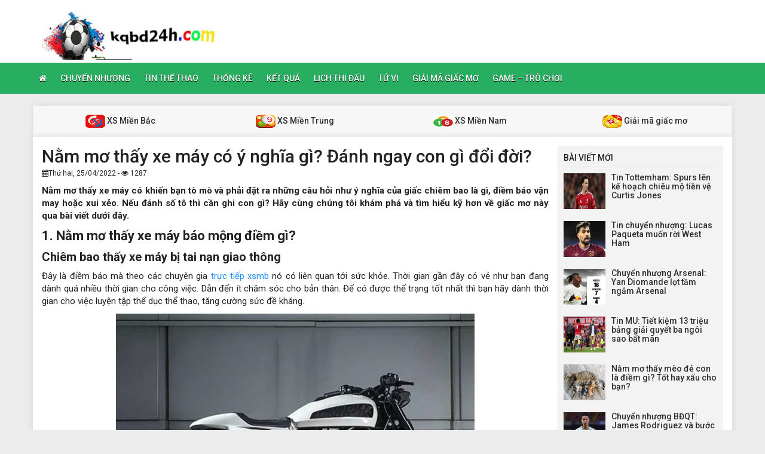

--- FILE ---
content_type: text/html; charset=UTF-8
request_url: https://kqbd24h.com/nam-mo-thay-xe-may-co-y-nghia-gi/
body_size: 12971
content:
<!DOCTYPE html>
<html lang="vi">
<head>
    <meta charset="UTF-8">
    <meta name="viewport" content="width=device-width, initial-scale=1, shrink-to-fit=no">
    <link rel="stylesheet" href="https://kqbd24h.com/wp-content/themes/bongdaxoso/css/bootstrap.min.css">
    <link rel="stylesheet" href="https://kqbd24h.com/wp-content/themes/bongdaxoso/css/styles.css">
    <link href="https://kqbd24h.com/wp-content/themes/bongdaxoso/css/font-awesome.min.css" rel="stylesheet">
	<script src="https://kqbd24h.com/wp-content/themes/bongdaxoso/js/jquery.min.js"></script>
	<script type="text/javascript" src="https://kqbd24h.com/wp-content/themes/bongdaxoso/js/moment.min.js"></script>
	<script src="https://kqbd24h.com/wp-content/themes/bongdaxoso/js/daterangepicker.min.js"></script>
	<!-- Global site tag (gtag.js) - Google Analytics -->
	<script async src="https://www.googletagmanager.com/gtag/js?id=UA-UA-126454918-1"></script>
	<script>
	  window.dataLayer = window.dataLayer || [];
	  function gtag(){dataLayer.push(arguments);}
	  gtag('js', new Date());

	  gtag('config', 'UA-126454918-1');
	</script>
	<meta name='dmca-site-verification' content='QWozSG9jQVA0WVZnRGgvdWp4Q2c0UT090' />
	<meta name='robots' content='index, follow, max-image-preview:large, max-snippet:-1, max-video-preview:-1' />

	<!-- This site is optimized with the Yoast SEO Premium plugin v22.6 (Yoast SEO v22.6) - https://yoast.com/wordpress/plugins/seo/ -->
	<title>Nằm mơ thấy xe máy có ý nghĩa gì? Đánh ngay con gì đổi đời?</title>
	<meta name="description" content="Nằm mơ thấy xe máy có khiến bạn tò mò và phải đặt ra những câu hỏi như ý nghĩa của giấc chiêm bao là gì, nằm mơ thấy xe máy đánh con gì đổi đời?" />
	<link rel="canonical" href="https://kqbd24h.com/nam-mo-thay-xe-may-co-y-nghia-gi/" />
	<meta property="og:locale" content="vi_VN" />
	<meta property="og:type" content="article" />
	<meta property="og:title" content="Nằm mơ thấy xe máy có ý nghĩa gì? Đánh ngay con gì đổi đời?" />
	<meta property="og:description" content="Nằm mơ thấy xe máy có khiến bạn tò mò và phải đặt ra những câu hỏi như ý nghĩa của giấc chiêm bao là gì, nằm mơ thấy xe máy đánh con gì đổi đời?" />
	<meta property="og:url" content="https://kqbd24h.com/nam-mo-thay-xe-may-co-y-nghia-gi/" />
	<meta property="og:site_name" content="Kqbd24h - Cập nhật kết quả bóng đá hôm nay" />
	<meta property="article:published_time" content="2022-04-25T08:39:49+00:00" />
	<meta property="article:modified_time" content="2022-04-26T04:43:21+00:00" />
<meta property="og:image:secure_url" content="https://kqbd24h.com/wp-content/uploads/2022/04/nam-mo-thay-xe-may-co-y-nghia-gi-3.jpg" />
	<meta property="og:image" content="https://kqbd24h.com/wp-content/uploads/2022/04/nam-mo-thay-xe-may-co-y-nghia-gi-3.jpg" />
	<meta property="og:image:width" content="600" />
	<meta property="og:image:height" content="449" />
	<meta property="og:image:type" content="image/jpeg" />
	<meta name="author" content="thuynt" />
	<meta name="twitter:card" content="summary_large_image" />
	<meta name="twitter:label1" content="Được viết bởi" />
	<meta name="twitter:data1" content="thuynt" />
	<meta name="twitter:label2" content="Ước tính thời gian đọc" />
	<meta name="twitter:data2" content="5 phút" />
	<script type="application/ld+json" class="yoast-schema-graph">{"@context":"https://schema.org","@graph":[{"@type":"Article","@id":"https://kqbd24h.com/nam-mo-thay-xe-may-co-y-nghia-gi/#article","isPartOf":{"@id":"https://kqbd24h.com/nam-mo-thay-xe-may-co-y-nghia-gi/"},"author":{"name":"thuynt","@id":"https://kqbd24h.com/#/schema/person/2090047590cf58da94cec83e7c8940e2"},"headline":"Nằm mơ thấy xe máy có ý nghĩa gì? Đánh ngay con gì đổi đời?","datePublished":"2022-04-25T08:39:49+00:00","dateModified":"2022-04-26T04:43:21+00:00","mainEntityOfPage":{"@id":"https://kqbd24h.com/nam-mo-thay-xe-may-co-y-nghia-gi/"},"wordCount":1028,"publisher":{"@id":"https://kqbd24h.com/#organization"},"image":{"@id":"https://kqbd24h.com/nam-mo-thay-xe-may-co-y-nghia-gi/#primaryimage"},"thumbnailUrl":"https://kqbd24h.com/wp-content/uploads/2022/04/nam-mo-thay-xe-may-co-y-nghia-gi-3.jpg","articleSection":["Giải mã giấc mơ"],"inLanguage":"vi"},{"@type":"WebPage","@id":"https://kqbd24h.com/nam-mo-thay-xe-may-co-y-nghia-gi/","url":"https://kqbd24h.com/nam-mo-thay-xe-may-co-y-nghia-gi/","name":"Nằm mơ thấy xe máy có ý nghĩa gì? Đánh ngay con gì đổi đời?","isPartOf":{"@id":"https://kqbd24h.com/#website"},"primaryImageOfPage":{"@id":"https://kqbd24h.com/nam-mo-thay-xe-may-co-y-nghia-gi/#primaryimage"},"image":{"@id":"https://kqbd24h.com/nam-mo-thay-xe-may-co-y-nghia-gi/#primaryimage"},"thumbnailUrl":"https://kqbd24h.com/wp-content/uploads/2022/04/nam-mo-thay-xe-may-co-y-nghia-gi-3.jpg","datePublished":"2022-04-25T08:39:49+00:00","dateModified":"2022-04-26T04:43:21+00:00","description":"Nằm mơ thấy xe máy có khiến bạn tò mò và phải đặt ra những câu hỏi như ý nghĩa của giấc chiêm bao là gì, nằm mơ thấy xe máy đánh con gì đổi đời?","inLanguage":"vi","potentialAction":[{"@type":"ReadAction","target":["https://kqbd24h.com/nam-mo-thay-xe-may-co-y-nghia-gi/"]}]},{"@type":"ImageObject","inLanguage":"vi","@id":"https://kqbd24h.com/nam-mo-thay-xe-may-co-y-nghia-gi/#primaryimage","url":"https://kqbd24h.com/wp-content/uploads/2022/04/nam-mo-thay-xe-may-co-y-nghia-gi-3.jpg","contentUrl":"https://kqbd24h.com/wp-content/uploads/2022/04/nam-mo-thay-xe-may-co-y-nghia-gi-3.jpg","width":600,"height":449,"caption":"Nằm mơ thấy xe máy có ý nghĩa gì? Đánh ngay con gì đổi đời?"},{"@type":"WebSite","@id":"https://kqbd24h.com/#website","url":"https://kqbd24h.com/","name":"Kqbd24h - Cập nhật kết quả bóng đá hôm nay","description":"kqbd hôm nay - Cập nhật kết quả bóng đá hôm nay mới nhất","publisher":{"@id":"https://kqbd24h.com/#organization"},"potentialAction":[{"@type":"SearchAction","target":{"@type":"EntryPoint","urlTemplate":"https://kqbd24h.com/?s={search_term_string}"},"query-input":"required name=search_term_string"}],"inLanguage":"vi"},{"@type":"Organization","@id":"https://kqbd24h.com/#organization","name":"Kqbd24h - Cập nhật kết quả bóng đá hôm nay","url":"https://kqbd24h.com/","logo":{"@type":"ImageObject","inLanguage":"vi","@id":"https://kqbd24h.com/#/schema/logo/image/","url":"https://kqbd24h.com/wp-content/uploads/2018/10/kqbd24-1.jpg","contentUrl":"https://kqbd24h.com/wp-content/uploads/2018/10/kqbd24-1.jpg","width":"400","height":"100","caption":"Kqbd24h - Cập nhật kết quả bóng đá hôm nay"},"image":{"@id":"https://kqbd24h.com/#/schema/logo/image/"}},{"@type":"Person","@id":"https://kqbd24h.com/#/schema/person/2090047590cf58da94cec83e7c8940e2","name":"thuynt","image":{"@type":"ImageObject","inLanguage":"vi","@id":"https://kqbd24h.com/#/schema/person/image/","url":"https://secure.gravatar.com/avatar/9ca57441a2de173f11bd32dfecbf2d6b?s=96&d=mm&r=g","contentUrl":"https://secure.gravatar.com/avatar/9ca57441a2de173f11bd32dfecbf2d6b?s=96&d=mm&r=g","caption":"thuynt"}}]}</script>
	<!-- / Yoast SEO Premium plugin. -->


<script type="text/javascript">
/* <![CDATA[ */
window._wpemojiSettings = {"baseUrl":"https:\/\/s.w.org\/images\/core\/emoji\/15.0.3\/72x72\/","ext":".png","svgUrl":"https:\/\/s.w.org\/images\/core\/emoji\/15.0.3\/svg\/","svgExt":".svg","source":{"concatemoji":"https:\/\/kqbd24h.com\/wp-includes\/js\/wp-emoji-release.min.js?ver=6.6.4"}};
/*! This file is auto-generated */
!function(i,n){var o,s,e;function c(e){try{var t={supportTests:e,timestamp:(new Date).valueOf()};sessionStorage.setItem(o,JSON.stringify(t))}catch(e){}}function p(e,t,n){e.clearRect(0,0,e.canvas.width,e.canvas.height),e.fillText(t,0,0);var t=new Uint32Array(e.getImageData(0,0,e.canvas.width,e.canvas.height).data),r=(e.clearRect(0,0,e.canvas.width,e.canvas.height),e.fillText(n,0,0),new Uint32Array(e.getImageData(0,0,e.canvas.width,e.canvas.height).data));return t.every(function(e,t){return e===r[t]})}function u(e,t,n){switch(t){case"flag":return n(e,"\ud83c\udff3\ufe0f\u200d\u26a7\ufe0f","\ud83c\udff3\ufe0f\u200b\u26a7\ufe0f")?!1:!n(e,"\ud83c\uddfa\ud83c\uddf3","\ud83c\uddfa\u200b\ud83c\uddf3")&&!n(e,"\ud83c\udff4\udb40\udc67\udb40\udc62\udb40\udc65\udb40\udc6e\udb40\udc67\udb40\udc7f","\ud83c\udff4\u200b\udb40\udc67\u200b\udb40\udc62\u200b\udb40\udc65\u200b\udb40\udc6e\u200b\udb40\udc67\u200b\udb40\udc7f");case"emoji":return!n(e,"\ud83d\udc26\u200d\u2b1b","\ud83d\udc26\u200b\u2b1b")}return!1}function f(e,t,n){var r="undefined"!=typeof WorkerGlobalScope&&self instanceof WorkerGlobalScope?new OffscreenCanvas(300,150):i.createElement("canvas"),a=r.getContext("2d",{willReadFrequently:!0}),o=(a.textBaseline="top",a.font="600 32px Arial",{});return e.forEach(function(e){o[e]=t(a,e,n)}),o}function t(e){var t=i.createElement("script");t.src=e,t.defer=!0,i.head.appendChild(t)}"undefined"!=typeof Promise&&(o="wpEmojiSettingsSupports",s=["flag","emoji"],n.supports={everything:!0,everythingExceptFlag:!0},e=new Promise(function(e){i.addEventListener("DOMContentLoaded",e,{once:!0})}),new Promise(function(t){var n=function(){try{var e=JSON.parse(sessionStorage.getItem(o));if("object"==typeof e&&"number"==typeof e.timestamp&&(new Date).valueOf()<e.timestamp+604800&&"object"==typeof e.supportTests)return e.supportTests}catch(e){}return null}();if(!n){if("undefined"!=typeof Worker&&"undefined"!=typeof OffscreenCanvas&&"undefined"!=typeof URL&&URL.createObjectURL&&"undefined"!=typeof Blob)try{var e="postMessage("+f.toString()+"("+[JSON.stringify(s),u.toString(),p.toString()].join(",")+"));",r=new Blob([e],{type:"text/javascript"}),a=new Worker(URL.createObjectURL(r),{name:"wpTestEmojiSupports"});return void(a.onmessage=function(e){c(n=e.data),a.terminate(),t(n)})}catch(e){}c(n=f(s,u,p))}t(n)}).then(function(e){for(var t in e)n.supports[t]=e[t],n.supports.everything=n.supports.everything&&n.supports[t],"flag"!==t&&(n.supports.everythingExceptFlag=n.supports.everythingExceptFlag&&n.supports[t]);n.supports.everythingExceptFlag=n.supports.everythingExceptFlag&&!n.supports.flag,n.DOMReady=!1,n.readyCallback=function(){n.DOMReady=!0}}).then(function(){return e}).then(function(){var e;n.supports.everything||(n.readyCallback(),(e=n.source||{}).concatemoji?t(e.concatemoji):e.wpemoji&&e.twemoji&&(t(e.twemoji),t(e.wpemoji)))}))}((window,document),window._wpemojiSettings);
/* ]]> */
</script>
<style id='wp-emoji-styles-inline-css' type='text/css'>

	img.wp-smiley, img.emoji {
		display: inline !important;
		border: none !important;
		box-shadow: none !important;
		height: 1em !important;
		width: 1em !important;
		margin: 0 0.07em !important;
		vertical-align: -0.1em !important;
		background: none !important;
		padding: 0 !important;
	}
</style>
<link rel='stylesheet' id='wp-block-library-css' href='https://kqbd24h.com/wp-includes/css/dist/block-library/style.min.css?ver=6.6.4' type='text/css' media='all' />
<style id='classic-theme-styles-inline-css' type='text/css'>
/*! This file is auto-generated */
.wp-block-button__link{color:#fff;background-color:#32373c;border-radius:9999px;box-shadow:none;text-decoration:none;padding:calc(.667em + 2px) calc(1.333em + 2px);font-size:1.125em}.wp-block-file__button{background:#32373c;color:#fff;text-decoration:none}
</style>
<style id='global-styles-inline-css' type='text/css'>
:root{--wp--preset--aspect-ratio--square: 1;--wp--preset--aspect-ratio--4-3: 4/3;--wp--preset--aspect-ratio--3-4: 3/4;--wp--preset--aspect-ratio--3-2: 3/2;--wp--preset--aspect-ratio--2-3: 2/3;--wp--preset--aspect-ratio--16-9: 16/9;--wp--preset--aspect-ratio--9-16: 9/16;--wp--preset--color--black: #000000;--wp--preset--color--cyan-bluish-gray: #abb8c3;--wp--preset--color--white: #ffffff;--wp--preset--color--pale-pink: #f78da7;--wp--preset--color--vivid-red: #cf2e2e;--wp--preset--color--luminous-vivid-orange: #ff6900;--wp--preset--color--luminous-vivid-amber: #fcb900;--wp--preset--color--light-green-cyan: #7bdcb5;--wp--preset--color--vivid-green-cyan: #00d084;--wp--preset--color--pale-cyan-blue: #8ed1fc;--wp--preset--color--vivid-cyan-blue: #0693e3;--wp--preset--color--vivid-purple: #9b51e0;--wp--preset--gradient--vivid-cyan-blue-to-vivid-purple: linear-gradient(135deg,rgba(6,147,227,1) 0%,rgb(155,81,224) 100%);--wp--preset--gradient--light-green-cyan-to-vivid-green-cyan: linear-gradient(135deg,rgb(122,220,180) 0%,rgb(0,208,130) 100%);--wp--preset--gradient--luminous-vivid-amber-to-luminous-vivid-orange: linear-gradient(135deg,rgba(252,185,0,1) 0%,rgba(255,105,0,1) 100%);--wp--preset--gradient--luminous-vivid-orange-to-vivid-red: linear-gradient(135deg,rgba(255,105,0,1) 0%,rgb(207,46,46) 100%);--wp--preset--gradient--very-light-gray-to-cyan-bluish-gray: linear-gradient(135deg,rgb(238,238,238) 0%,rgb(169,184,195) 100%);--wp--preset--gradient--cool-to-warm-spectrum: linear-gradient(135deg,rgb(74,234,220) 0%,rgb(151,120,209) 20%,rgb(207,42,186) 40%,rgb(238,44,130) 60%,rgb(251,105,98) 80%,rgb(254,248,76) 100%);--wp--preset--gradient--blush-light-purple: linear-gradient(135deg,rgb(255,206,236) 0%,rgb(152,150,240) 100%);--wp--preset--gradient--blush-bordeaux: linear-gradient(135deg,rgb(254,205,165) 0%,rgb(254,45,45) 50%,rgb(107,0,62) 100%);--wp--preset--gradient--luminous-dusk: linear-gradient(135deg,rgb(255,203,112) 0%,rgb(199,81,192) 50%,rgb(65,88,208) 100%);--wp--preset--gradient--pale-ocean: linear-gradient(135deg,rgb(255,245,203) 0%,rgb(182,227,212) 50%,rgb(51,167,181) 100%);--wp--preset--gradient--electric-grass: linear-gradient(135deg,rgb(202,248,128) 0%,rgb(113,206,126) 100%);--wp--preset--gradient--midnight: linear-gradient(135deg,rgb(2,3,129) 0%,rgb(40,116,252) 100%);--wp--preset--font-size--small: 13px;--wp--preset--font-size--medium: 20px;--wp--preset--font-size--large: 36px;--wp--preset--font-size--x-large: 42px;--wp--preset--spacing--20: 0.44rem;--wp--preset--spacing--30: 0.67rem;--wp--preset--spacing--40: 1rem;--wp--preset--spacing--50: 1.5rem;--wp--preset--spacing--60: 2.25rem;--wp--preset--spacing--70: 3.38rem;--wp--preset--spacing--80: 5.06rem;--wp--preset--shadow--natural: 6px 6px 9px rgba(0, 0, 0, 0.2);--wp--preset--shadow--deep: 12px 12px 50px rgba(0, 0, 0, 0.4);--wp--preset--shadow--sharp: 6px 6px 0px rgba(0, 0, 0, 0.2);--wp--preset--shadow--outlined: 6px 6px 0px -3px rgba(255, 255, 255, 1), 6px 6px rgba(0, 0, 0, 1);--wp--preset--shadow--crisp: 6px 6px 0px rgba(0, 0, 0, 1);}:where(.is-layout-flex){gap: 0.5em;}:where(.is-layout-grid){gap: 0.5em;}body .is-layout-flex{display: flex;}.is-layout-flex{flex-wrap: wrap;align-items: center;}.is-layout-flex > :is(*, div){margin: 0;}body .is-layout-grid{display: grid;}.is-layout-grid > :is(*, div){margin: 0;}:where(.wp-block-columns.is-layout-flex){gap: 2em;}:where(.wp-block-columns.is-layout-grid){gap: 2em;}:where(.wp-block-post-template.is-layout-flex){gap: 1.25em;}:where(.wp-block-post-template.is-layout-grid){gap: 1.25em;}.has-black-color{color: var(--wp--preset--color--black) !important;}.has-cyan-bluish-gray-color{color: var(--wp--preset--color--cyan-bluish-gray) !important;}.has-white-color{color: var(--wp--preset--color--white) !important;}.has-pale-pink-color{color: var(--wp--preset--color--pale-pink) !important;}.has-vivid-red-color{color: var(--wp--preset--color--vivid-red) !important;}.has-luminous-vivid-orange-color{color: var(--wp--preset--color--luminous-vivid-orange) !important;}.has-luminous-vivid-amber-color{color: var(--wp--preset--color--luminous-vivid-amber) !important;}.has-light-green-cyan-color{color: var(--wp--preset--color--light-green-cyan) !important;}.has-vivid-green-cyan-color{color: var(--wp--preset--color--vivid-green-cyan) !important;}.has-pale-cyan-blue-color{color: var(--wp--preset--color--pale-cyan-blue) !important;}.has-vivid-cyan-blue-color{color: var(--wp--preset--color--vivid-cyan-blue) !important;}.has-vivid-purple-color{color: var(--wp--preset--color--vivid-purple) !important;}.has-black-background-color{background-color: var(--wp--preset--color--black) !important;}.has-cyan-bluish-gray-background-color{background-color: var(--wp--preset--color--cyan-bluish-gray) !important;}.has-white-background-color{background-color: var(--wp--preset--color--white) !important;}.has-pale-pink-background-color{background-color: var(--wp--preset--color--pale-pink) !important;}.has-vivid-red-background-color{background-color: var(--wp--preset--color--vivid-red) !important;}.has-luminous-vivid-orange-background-color{background-color: var(--wp--preset--color--luminous-vivid-orange) !important;}.has-luminous-vivid-amber-background-color{background-color: var(--wp--preset--color--luminous-vivid-amber) !important;}.has-light-green-cyan-background-color{background-color: var(--wp--preset--color--light-green-cyan) !important;}.has-vivid-green-cyan-background-color{background-color: var(--wp--preset--color--vivid-green-cyan) !important;}.has-pale-cyan-blue-background-color{background-color: var(--wp--preset--color--pale-cyan-blue) !important;}.has-vivid-cyan-blue-background-color{background-color: var(--wp--preset--color--vivid-cyan-blue) !important;}.has-vivid-purple-background-color{background-color: var(--wp--preset--color--vivid-purple) !important;}.has-black-border-color{border-color: var(--wp--preset--color--black) !important;}.has-cyan-bluish-gray-border-color{border-color: var(--wp--preset--color--cyan-bluish-gray) !important;}.has-white-border-color{border-color: var(--wp--preset--color--white) !important;}.has-pale-pink-border-color{border-color: var(--wp--preset--color--pale-pink) !important;}.has-vivid-red-border-color{border-color: var(--wp--preset--color--vivid-red) !important;}.has-luminous-vivid-orange-border-color{border-color: var(--wp--preset--color--luminous-vivid-orange) !important;}.has-luminous-vivid-amber-border-color{border-color: var(--wp--preset--color--luminous-vivid-amber) !important;}.has-light-green-cyan-border-color{border-color: var(--wp--preset--color--light-green-cyan) !important;}.has-vivid-green-cyan-border-color{border-color: var(--wp--preset--color--vivid-green-cyan) !important;}.has-pale-cyan-blue-border-color{border-color: var(--wp--preset--color--pale-cyan-blue) !important;}.has-vivid-cyan-blue-border-color{border-color: var(--wp--preset--color--vivid-cyan-blue) !important;}.has-vivid-purple-border-color{border-color: var(--wp--preset--color--vivid-purple) !important;}.has-vivid-cyan-blue-to-vivid-purple-gradient-background{background: var(--wp--preset--gradient--vivid-cyan-blue-to-vivid-purple) !important;}.has-light-green-cyan-to-vivid-green-cyan-gradient-background{background: var(--wp--preset--gradient--light-green-cyan-to-vivid-green-cyan) !important;}.has-luminous-vivid-amber-to-luminous-vivid-orange-gradient-background{background: var(--wp--preset--gradient--luminous-vivid-amber-to-luminous-vivid-orange) !important;}.has-luminous-vivid-orange-to-vivid-red-gradient-background{background: var(--wp--preset--gradient--luminous-vivid-orange-to-vivid-red) !important;}.has-very-light-gray-to-cyan-bluish-gray-gradient-background{background: var(--wp--preset--gradient--very-light-gray-to-cyan-bluish-gray) !important;}.has-cool-to-warm-spectrum-gradient-background{background: var(--wp--preset--gradient--cool-to-warm-spectrum) !important;}.has-blush-light-purple-gradient-background{background: var(--wp--preset--gradient--blush-light-purple) !important;}.has-blush-bordeaux-gradient-background{background: var(--wp--preset--gradient--blush-bordeaux) !important;}.has-luminous-dusk-gradient-background{background: var(--wp--preset--gradient--luminous-dusk) !important;}.has-pale-ocean-gradient-background{background: var(--wp--preset--gradient--pale-ocean) !important;}.has-electric-grass-gradient-background{background: var(--wp--preset--gradient--electric-grass) !important;}.has-midnight-gradient-background{background: var(--wp--preset--gradient--midnight) !important;}.has-small-font-size{font-size: var(--wp--preset--font-size--small) !important;}.has-medium-font-size{font-size: var(--wp--preset--font-size--medium) !important;}.has-large-font-size{font-size: var(--wp--preset--font-size--large) !important;}.has-x-large-font-size{font-size: var(--wp--preset--font-size--x-large) !important;}
:where(.wp-block-post-template.is-layout-flex){gap: 1.25em;}:where(.wp-block-post-template.is-layout-grid){gap: 1.25em;}
:where(.wp-block-columns.is-layout-flex){gap: 2em;}:where(.wp-block-columns.is-layout-grid){gap: 2em;}
:root :where(.wp-block-pullquote){font-size: 1.5em;line-height: 1.6;}
</style>
<link rel="https://api.w.org/" href="https://kqbd24h.com/wp-json/" /><link rel="alternate" title="JSON" type="application/json" href="https://kqbd24h.com/wp-json/wp/v2/posts/6452" /><meta name="generator" content="WordPress 6.6.4" />
<link rel='shortlink' href='https://kqbd24h.com/?p=6452' />
<link rel="alternate" title="oNhúng (JSON)" type="application/json+oembed" href="https://kqbd24h.com/wp-json/oembed/1.0/embed?url=https%3A%2F%2Fkqbd24h.com%2Fnam-mo-thay-xe-may-co-y-nghia-gi%2F" />
<link rel="alternate" title="oNhúng (XML)" type="text/xml+oembed" href="https://kqbd24h.com/wp-json/oembed/1.0/embed?url=https%3A%2F%2Fkqbd24h.com%2Fnam-mo-thay-xe-may-co-y-nghia-gi%2F&#038;format=xml" />
<link rel="icon" href="https://kqbd24h.com/wp-content/uploads/2018/10/icon-bong-da.jpg" sizes="32x32" />
<link rel="icon" href="https://kqbd24h.com/wp-content/uploads/2018/10/icon-bong-da.jpg" sizes="192x192" />
<link rel="apple-touch-icon" href="https://kqbd24h.com/wp-content/uploads/2018/10/icon-bong-da.jpg" />
<meta name="msapplication-TileImage" content="https://kqbd24h.com/wp-content/uploads/2018/10/icon-bong-da.jpg" />
		<style type="text/css" id="wp-custom-css">
			.alm-btn-wrap {
    position: static!important;
    bottom: 0px;
    width: 200px;
    margin: 0px auto;
}		</style>
			
</head>
<body>
<div class="top-nav">
    <div class="container">
        <a href="https://kqbd24h.com" class="logo"><img src="https://kqbd24h.com/wp-content/uploads/2018/10/kqbd24-1.jpg" alt="Kqbd24h &#8211; Cập nhật kết quả bóng đá hôm nay" width="320" height="80"/></a>
		
    </div>
    <nav class="navbar navbar-fb">
        <div class="container">
            <div class="navbar-header">
                <button type="button" class="navbar-toggle collapsed" data-toggle="collapse" data-target="#fb-navbar"
                        aria-expanded="false">
                    <span class="sr-only">Toggle navigation</span>
                    <span class="icon-bar"></span>
                    <span class="icon-bar"></span>
                    <span class="icon-bar"></span>
                </button>
            </div>
            <div class="collapse navbar-collapse" id="fb-navbar">
                <ul class="nav navbar-nav">
										<li id="menu-item-3479" class="menu-item menu-item-type-post_type menu-item-object-page menu-item-home menu-item-3479"><a href="https://kqbd24h.com/"><i class="fa fa-home xiconhome" aria-hidden="true"></i></a></li>
<li id="menu-item-159" class="menu-item menu-item-type-taxonomy menu-item-object-category menu-item-159"><a href="https://kqbd24h.com/tin-chuyen-nhuong/">Chuyển nhượng</a></li>
<li id="menu-item-162" class="menu-item menu-item-type-taxonomy menu-item-object-category menu-item-162"><a href="https://kqbd24h.com/tin-the-thao/">Tin thể thao</a></li>
<li id="menu-item-11305" class="menu-item menu-item-type-post_type menu-item-object-page menu-item-11305"><a href="https://kqbd24h.com/thong-ke-xo-so/">Thống kê</a></li>
<li id="menu-item-245" class="menu-item menu-item-type-post_type menu-item-object-page menu-item-245"><a href="https://kqbd24h.com/ket-qua-bong-da/">Kết quả</a></li>
<li id="menu-item-345" class="menu-item menu-item-type-post_type menu-item-object-page menu-item-345"><a href="https://kqbd24h.com/lich-thi-dau/">Lịch thi đấu</a></li>
<li id="menu-item-934" class="menu-item menu-item-type-taxonomy menu-item-object-category menu-item-934"><a href="https://kqbd24h.com/tu-vi/">Tử vi</a></li>
<li id="menu-item-1585" class="menu-item menu-item-type-taxonomy menu-item-object-category current-post-ancestor current-menu-parent current-post-parent menu-item-1585"><a href="https://kqbd24h.com/giai-ma-giac-mo/">Giải mã giấc mơ</a></li>
<li id="menu-item-4643" class="menu-item menu-item-type-taxonomy menu-item-object-category menu-item-4643"><a href="https://kqbd24h.com/game-tro-choi/">Game &#8211; Trò chơi</a></li>
                </ul>
            </div>
        </div>
    </nav>
</div><div class="container fb-cont">
    <div class="row">
       <div class="sub-nav">
<ul>
	<li><a href="https://kqbd24h.com/kqxsmb/" title="XS Miền Bắc"><img src="https://kqbd24h.com/wp-content/uploads/2018/10/xs2.jpg" alt="top icon" width="33" height="22"> XS Miền Bắc</a></li>
	<li><a href="https://kqbd24h.com/kqxsmt/" title="XS Miền Trung"><img src="https://kqbd24h.com/wp-content/uploads/2018/10/xs4.jpeg" alt="top icon" width="33" height="22"> XS Miền Trung</a></li>
	<li><a href="https://kqbd24h.com/kqxsmn/" title="XS Miền Nam"><img src="https://kqbd24h.com/wp-content/uploads/2018/10/xs3.jpg" alt="top icon" width="33" height="22"> XS Miền Nam</a></li>
	<li><a href="https://kqbd24h.com/giai-ma-giac-mo/" title="Giải mã giấc mơ"><img src="https://kqbd24h.com/wp-content/uploads/2018/10/xs5.jpg" alt="top icon" width="33" height="22"> Giải mã giấc mơ</a></li>
</ul>
</div>       <div class="col-md-9">
            <div class="news-post">
                <h1>Nằm mơ thấy xe máy có ý nghĩa gì? Đánh ngay con gì đổi đời?</h1>
				                <p><small><i class="fa fa-calendar" data-original-title="" title=""></i>Thứ hai, 25/04/2022 - <i class="fa fa-eye" data-original-title="" title=""></i> 1287</small></p>
                <div class="post-dt">
                   <p style="text-align: justify"><strong>Nằm mơ thấy xe máy có khiến bạn tò mò và phải đặt ra những câu hỏi như ý nghĩa của giấc chiêm bao là gì, điềm báo vận may hoặc xui xẻo. Nếu đánh số tô thì cần ghi con gì? Hãy cùng chúng tôi khám phá và tìm hiểu kỹ hơn về giấc mơ này qua bài viết dưới đây. </strong></p>
<h2 style="text-align: justify"><strong>1. Nằm mơ thấy xe máy báo mộng điềm gì? </strong></h2>
<h3 style="text-align: justify"><strong>Chiêm bao thấy xe máy bị tai nạn giao thông </strong></h3>
<p style="text-align: justify"><span style="font-weight: 400">Đây là điềm báo mà theo các chuyên gia <a href="https://xsmb.vn/sxmb-xo-so-mien-bac.html">trực tiếp xsmb</a> nó có liên quan tới sức khỏe. Thời gian gần đây có vẻ như bạn đang dành quá nhiều thời gian cho công việc. Dẫn đến ít chăm sóc cho bản thân. </span><span style="font-weight: 400">Để có được thể trạng tốt nhất thì bạn hãy dành thời gian cho việc luyện tập thể dục thể thao, tăng cường sức đề kháng.</span></p>
<div id="attachment_6454" style="width: 610px" class="wp-caption aligncenter"><img fetchpriority="high" decoding="async" aria-describedby="caption-attachment-6454" class="wp-image-6454 size-full" title="Nằm mơ thấy xe máy có ý nghĩa gì? Đánh ngay con gì đổi đời?" src="https://kqbd24h.com/wp-content/uploads/2022/04/nam-mo-thay-xe-may-co-y-nghia-gi-3.jpg" alt="Nằm mơ thấy xe máy có ý nghĩa gì? Đánh ngay con gì đổi đời?" width="600" height="449" srcset="https://kqbd24h.com/wp-content/uploads/2022/04/nam-mo-thay-xe-may-co-y-nghia-gi-3.jpg 600w, https://kqbd24h.com/wp-content/uploads/2022/04/nam-mo-thay-xe-may-co-y-nghia-gi-3-508x380.jpg 508w, https://kqbd24h.com/wp-content/uploads/2022/04/nam-mo-thay-xe-may-co-y-nghia-gi-3-120x90.jpg 120w" sizes="(max-width: 600px) 100vw, 600px" /><p id="caption-attachment-6454" class="wp-caption-text"><em>Nằm ngủ mê thấy xe máy có ý nghĩa gì? Đánh ngay con gì đổi đời?</em></p></div>
<h3 style="text-align: justify"><strong>Nằm mơ thấy xe máy cháy </strong></h3>
<p style="text-align: justify"><span style="font-weight: 400">Nếu bạn ngủ mê thấy hình ảnh này thì hết sức cẩn trọng. Bởi thời gian sắp tới bạn rất dễ vướng vào những chuyện không may. Nó có thể là những chuyện tồi tệ trong việc di chuyển giao thông của bản thân. Bạn cũng nên tránh những chốn náo nhiệt và cả những nơi có chất dễ gây cháy nổ.</span></p>
<h3 style="text-align: justify"><strong>Ngủ mê thấy người khác đem xe máy cho mình </strong></h3>
<p style="text-align: justify"><span style="font-weight: 400">Giấc mơ này theo các chuyên gia <a href="https://kqbd24h.com/giai-ma-giac-mo/">giải mã giấc mơ</a> thì nó muốn báo hiệu cho bạn biết rằng sẽ có một người lạ xuất hiện với những mưu tính mà bạn không thể nào biết rõ ràng. Họ có thể hãm hại hoặc thậm chí là lợi dụng bạn. Hãy thận trọng đồng thời cảnh giác hơn với những người lạ nếu bạn nhìn thấy giấc mộng này.</span></p>
<h3 style="text-align: justify"><strong>Mộng mị thấy xe máy điện </strong></h3>
<p style="text-align: justify">Bạn ngủ <a href="https://kqbd24h.com/nam-mo-thay-xe-co-diem-bao-gi-danh-con-gi-an-chac/">mơ thấy xe</a> điện thì đây chính là một lời cảnh báo bạn cần phải sáng suốt hơn nữa ở trong những quyết định. Đứng trước những dấu mốc cực kì quan trọng trong đời, bạn dường như không biết phải làm thế nào cho đúng. Bạn thật sự đang cần một người hướng dẫn có tâm.</p>
<h2 style="text-align: justify"><strong>2. Nằm mơ thấy xe máy thử vận may cặp số nào? </strong></h2>
<p style="text-align: justify"><span style="font-weight: 400">⭐ Ngủ mê thấy trộm xe máy đừng bỏ lỡ </span><b>42-24</b></p>
<p style="text-align: justify"><span style="font-weight: 400">⭐ Nằm mộng thấy xe máy mới đừng bỏ lỡ </span><b>20-02</b></p>
<p style="text-align: justify"><span style="font-weight: 400">⭐ Ngủ mê thấy xe máy cũ kỹ đừng bỏ lỡ </span><b>78-87</b></p>
<p style="text-align: justify"><span style="font-weight: 400">⭐ Nằm mộng thấy xe máy rơi xuống nước đừng bỏ lỡ </span><b>46-64</b></p>
<p style="text-align: justify"><span style="font-weight: 400">⭐ Ngủ mê thấy bán xe máy đừng bỏ lỡ <a href="https://xsmb.vn/">xstd</a> </span><b>07-70</b></p>
<p style="text-align: justify"><span style="font-weight: 400">⭐ Nằm mộng thấy xe máy bị hư đừng bỏ lỡ </span><b>95-59</b></p>
<p style="text-align: justify"><span style="font-weight: 400">⭐ Ngủ mê thấy chồng mình đi xe máy đừng bỏ lỡ </span><b>13-31</b></p>
<p style="text-align: justify"><span style="font-weight: 400">⭐ Nằm mộng thấy xe máy đi vào ngõ cụt đừng bỏ lỡ </span><b>88-38</b></p>
<p style="text-align: justify"><span style="font-weight: 400">⭐ Ngủ mê thấy xe máy bị tai nạn giao thông đừng bỏ lỡ </span><b>45-54</b></p>
<p style="text-align: justify"><span style="font-weight: 400">⭐ Nằm mộng thấy xe máy cháy đừng bỏ lỡ </span><b>15-25  </b></p>
<p style="text-align: justify"><span style="font-weight: 400">⭐ Ngủ mê thấy người khác đem xe máy cho mình tham khảo </span><b>15-70 </b></p>
<p style="text-align: justify"><span style="font-weight: 400">⭐ Nằm mộng thấy xe máy điện đừng bỏ lỡ </span><b>55-90</b></p>
<p style="text-align: justify"><span style="font-weight: 400">⭐ Ngủ mê thấy biển số xe máy đừng bỏ lỡ </span><b>05-23</b></p>
<p style="text-align: justify"><span style="font-weight: 400">⭐ Nằm mộng thấy xe máy Suzuki đừng bỏ lỡ </span><b>28-46</b></p>
<p style="text-align: justify"><span style="font-weight: 400">⭐ Ngủ mê thấy xe máy Honda đừng bỏ lỡ </span><b>42-74</b></p>
<p style="text-align: justify"><span style="font-weight: 400">⭐ Nằm mộng thấy xe máy bị chìm đừng bỏ lỡ </span><b>05-50</b></p>
<p style="text-align: justify"><span style="font-weight: 400">⭐ Ngủ mê thấy xe máy màu đỏ đừng bỏ lỡ </span><b>82-86</b></p>
<p style="text-align: justify"><span style="font-weight: 400">⭐ Nằm mộng thấy xe máy Yamaha đừng bỏ lỡ </span><b>76-87</b></p>
<p style="text-align: justify"><span style="font-weight: 400">⭐ Ngủ mê thấy xe máy màu đen đừng bỏ lỡ </span><b>19-84</b></p>
<p style="text-align: justify"><span style="font-weight: 400">⭐ Nằm mộng thấy được tặng xe máy đừng bỏ lỡ </span><b>13-05</b></p>
<p style="text-align: justify"><span style="font-weight: 400">⭐ Ngủ mê thấy người thân đi xe máy đừng bỏ lỡ </span><b>48-78.</b></p>
<p style="text-align: justify"><span style="font-weight: 400">⭐ Nằm mộng thấy xe máy màu trắng đừng bỏ lỡ </span><b>89-37</b></p>
<p style="text-align: justify"><span style="font-weight: 400">Qua giấc mộng thấy xe máy đánh hẳn anh em đã biết được điềm báo mình sẽ gặp trong tương lai. Chúc vui vẻ và may mắn với hình ảnh này!</span></p>
<p style="font-weight: bold;font-style: italic;">"Các con số trong bài chỉ mang tính chất tham khảo. Hãy lựa chọn các sản phẩm lô tô do Nhà nước phát hành để đảm bảo giải trí an toàn và góp phần “ích nước, lợi nhà”."</p>				                   </div>
                        </div>
		   <div class="relation">
				<div style=" font-weight:bold;margin: 5px 0;">Tin liên quan</div>
				<ul>
									<li>
						<a href="https://kqbd24h.com/y-nghia-giac-mo-mat-xe-may-la-gi-danh-so-may/" title="Ý nghĩa giấc mơ mất xe máy là gì? Đánh số mấy?">Ý nghĩa giấc mơ mất xe máy là gì? Đánh số mấy?</a>
					</li>
									<li>
						<a href="https://kqbd24h.com/mo-thay-ca-tre-danh-con-gi/" title="Giải mã giấc mơ thấy cá trê điềm gì, đánh con gì phát tài?">Giải mã giấc mơ thấy cá trê điềm gì, đánh con gì phát tài?</a>
					</li>
									<li>
						<a href="https://kqbd24h.com/nam-mo-thay-be-boi-danh-con-gi-so-may-y-nghia-giac-chiem-bao/" title="Nằm mơ thấy bể bơi đánh con gì, số mấy &#8211; Ý nghĩa giấc chiêm bao">Nằm mơ thấy bể bơi đánh con gì, số mấy &#8211; Ý nghĩa giấc chiêm bao</a>
					</li>
									<li>
						<a href="https://kqbd24h.com/mo-thay-rong-den-danh-con-gi/" title="Mơ thấy rồng đen đánh con gì? Ý nghĩa điềm báo giấc mộng mị">Mơ thấy rồng đen đánh con gì? Ý nghĩa điềm báo giấc mộng mị</a>
					</li>
									<li>
						<a href="https://kqbd24h.com/y-nghia-giac-mo-thay-meo-trang-la-gi-danh-so-may/" title="Ý nghĩa giấc mơ thấy mèo trắng là gì? Đánh số mấy?">Ý nghĩa giấc mơ thấy mèo trắng là gì? Đánh số mấy?</a>
					</li>
								</ul>
			</div>
            <div class="row m-t-15">
               	<div class="col-sm-6 mr-post">
							<div class="top-post">
				<div class="top-img">
					<a title="Link xem trực tiếp Man City vs Tottenham 2h00 ngày 18/4" href="https://kqbd24h.com/link-xem-truc-tiep-man-city-vs-tottenham-2h00-ngay-18-4/"><img width="507" height="380" src="https://kqbd24h.com/wp-content/uploads/2019/04/Man-City-vs-Tottenham-02h00-ngay-18-4-507x380.jpg" class="img-responsive wp-post-image" alt="Link xem trực tiếp Man City vs Tottenham 2h00 ngày 18/4" title="Link xem trực tiếp Man City vs Tottenham 2h00 ngày 18/4" decoding="async" srcset="https://kqbd24h.com/wp-content/uploads/2019/04/Man-City-vs-Tottenham-02h00-ngay-18-4-507x380.jpg 507w, https://kqbd24h.com/wp-content/uploads/2019/04/Man-City-vs-Tottenham-02h00-ngay-18-4-120x90.jpg 120w, https://kqbd24h.com/wp-content/uploads/2019/04/Man-City-vs-Tottenham-02h00-ngay-18-4.jpg 600w" sizes="(max-width: 507px) 100vw, 507px" /></a>
				</div>
				<h4><a href="https://kqbd24h.com/link-xem-truc-tiep-man-city-vs-tottenham-2h00-ngay-18-4/">Link xem trực tiếp Man City vs Tottenham 2h00 ngày 18/4</a></h4>
				<p class="desc">
					Link xem trực tiếp Man City vs Tottenham 2h00 ngày 18/4, link xem bóng đá trận đấu hấp dẫn nhất hôm nay với tốc độ ổn định, chất lượng HD.				 </p>
			</div>
		 						<div class="recent-post">
					<div class="post-img">
						<img width="120" height="90" src="https://kqbd24h.com/wp-content/uploads/2019/04/link-xem-truc-tiep-arsenal-vs-newcastle-120x90.jpg" class="img-responsive wp-post-image" alt="Link xem trực tiếp Arsenal vs Newcastle 2h00 ngày 2/4" title="Link xem trực tiếp Arsenal vs Newcastle 2h00 ngày 2/4" decoding="async" srcset="https://kqbd24h.com/wp-content/uploads/2019/04/link-xem-truc-tiep-arsenal-vs-newcastle-120x90.jpg 120w, https://kqbd24h.com/wp-content/uploads/2019/04/link-xem-truc-tiep-arsenal-vs-newcastle-507x380.jpg 507w, https://kqbd24h.com/wp-content/uploads/2019/04/link-xem-truc-tiep-arsenal-vs-newcastle.jpg 600w" sizes="(max-width: 120px) 100vw, 120px" />					</div>
					<div class="r_h5"><a href="https://kqbd24h.com/link-xem-truc-tiep-arsenal-vs-newcastle-2h00-ngay-2-4/">Link xem trực tiếp Arsenal vs Newcastle 2h00 ngày 2/4</a></div>
				</div>
		 						<div class="recent-post">
					<div class="post-img">
						<img width="120" height="90" src="https://kqbd24h.com/wp-content/uploads/2019/02/Soi-keo-bong-da-Leipzig-Hoffenheim-giai-vdqg-duc-2018-19-1-120x90.jpg" class="img-responsive wp-post-image" alt="Link xem trực tiếp Leipzig vs Hoffenheim 2h30 ngày 26/2" title="Link xem trực tiếp Leipzig vs Hoffenheim 2h30 ngày 26/2" decoding="async" srcset="https://kqbd24h.com/wp-content/uploads/2019/02/Soi-keo-bong-da-Leipzig-Hoffenheim-giai-vdqg-duc-2018-19-1-120x90.jpg 120w, https://kqbd24h.com/wp-content/uploads/2019/02/Soi-keo-bong-da-Leipzig-Hoffenheim-giai-vdqg-duc-2018-19-1-507x380.jpg 507w, https://kqbd24h.com/wp-content/uploads/2019/02/Soi-keo-bong-da-Leipzig-Hoffenheim-giai-vdqg-duc-2018-19-1.jpg 600w" sizes="(max-width: 120px) 100vw, 120px" />					</div>
					<div class="r_h5"><a href="https://kqbd24h.com/link-xem-truc-tiep-leipzig-vs-hoffenheim-2h30-26-2/">Link xem trực tiếp Leipzig vs Hoffenheim 2h30 ngày 26/2</a></div>
				</div>
		 			</div>
	<div class="col-sm-6 mr-post">
							<div class="top-post">
				<div class="top-img">
					<a title="Tin chuyển nhượng: Lucas Paqueta muốn rời West Ham" href="https://kqbd24h.com/tin-chuyen-nhuong-lucas-paqueta-muon-roi-west-ham/"><img width="600" height="450" src="https://kqbd24h.com/wp-content/uploads/2026/01/tin-chuyen-nhuong-lucas-paqueta-muon-roi-west-ham.jpg" class="img-responsive wp-post-image" alt="Tin chuyển nhượng: Lucas Paqueta muốn rời West Ham" title="Tin chuyển nhượng: Lucas Paqueta muốn rời West Ham" decoding="async" /></a>
				</div>
				<h4><a href="https://kqbd24h.com/tin-chuyen-nhuong-lucas-paqueta-muon-roi-west-ham/">Tin chuyển nhượng: Lucas Paqueta muốn rời West Ham</a></h4>
				<p class="desc">
					Tin chuyển nhượng: Lucas Paqueta bày tỏ nguyện vọng được rời khỏi West Ham, xứ sở sương mù để trở về quê nhà Brazil.				 </p>
			</div>
		 						<div class="recent-post">
					<div class="post-img">
						<img width="128" height="96" src="https://kqbd24h.com/wp-content/uploads/2026/01/chuyen-nhuong-arsenal-yan-diomande-lot-tam-ngam-arsenal.jpg" class="img-responsive wp-post-image" alt="Chuyển nhượng Arsenal: Yan Diomande lọt tầm ngắm Arsenal" title="Chuyển nhượng Arsenal: Yan Diomande lọt tầm ngắm Arsenal" decoding="async" />					</div>
					<div class="r_h5"><a href="https://kqbd24h.com/chuyen-nhuong-arsenal-yan-diomande-lot-tam-ngam-arsenal/">Chuyển nhượng Arsenal: Yan Diomande lọt tầm ngắm Arsenal</a></div>
				</div>
		 						<div class="recent-post">
					<div class="post-img">
						<img width="128" height="96" src="https://kqbd24h.com/wp-content/uploads/2025/12/chuyen-nhuong-bdqt.jpeg" class="img-responsive wp-post-image" alt="Chuyển nhượng BĐQT: James Rodriguez và bước ngoặt mới" title="Chuyển nhượng BĐQT: James Rodriguez và bước ngoặt mới" decoding="async" />					</div>
					<div class="r_h5"><a href="https://kqbd24h.com/chuyen-nhuong-bdqt-james-rodriguez-va-buoc-ngoat-moi/">Chuyển nhượng BĐQT: James Rodriguez và bước ngoặt mới</a></div>
				</div>
		 			</div>
            </div>
        </div>
        <div class="col-md-3">
	<div class="side-news"><div class="side-head">Bài viết mới</div>				<div class="recent-post">
			<div class="post-img">
				<img width="128" height="96" src="https://kqbd24h.com/wp-content/uploads/2026/01/tin-tottemham-spurs-len-ke-hoach-chieu-mo-tien-ve-curtis-jones.jpg" class="img-responsive wp-post-image" alt="Tin Tottemham: Spurs lên kế hoạch chiêu mộ tiền vệ Curtis Jones" title="Tin Tottemham: Spurs lên kế hoạch chiêu mộ tiền vệ Curtis Jones" decoding="async" />			</div>
			<div class="r_h5"><a href="https://kqbd24h.com/tin-tottemham-spurs-len-ke-hoach-chieu-mo-tien-ve-curtis-jones/">Tin Tottemham: Spurs lên kế hoạch chiêu mộ tiền vệ Curtis Jones</a></div>
		</div>
				<div class="recent-post">
			<div class="post-img">
				<img width="128" height="96" src="https://kqbd24h.com/wp-content/uploads/2026/01/tin-chuyen-nhuong-lucas-paqueta-muon-roi-west-ham.jpg" class="img-responsive wp-post-image" alt="Tin chuyển nhượng: Lucas Paqueta muốn rời West Ham" title="Tin chuyển nhượng: Lucas Paqueta muốn rời West Ham" decoding="async" />			</div>
			<div class="r_h5"><a href="https://kqbd24h.com/tin-chuyen-nhuong-lucas-paqueta-muon-roi-west-ham/">Tin chuyển nhượng: Lucas Paqueta muốn rời West Ham</a></div>
		</div>
				<div class="recent-post">
			<div class="post-img">
				<img width="128" height="96" src="https://kqbd24h.com/wp-content/uploads/2026/01/chuyen-nhuong-arsenal-yan-diomande-lot-tam-ngam-arsenal.jpg" class="img-responsive wp-post-image" alt="Chuyển nhượng Arsenal: Yan Diomande lọt tầm ngắm Arsenal" title="Chuyển nhượng Arsenal: Yan Diomande lọt tầm ngắm Arsenal" decoding="async" />			</div>
			<div class="r_h5"><a href="https://kqbd24h.com/chuyen-nhuong-arsenal-yan-diomande-lot-tam-ngam-arsenal/">Chuyển nhượng Arsenal: Yan Diomande lọt tầm ngắm Arsenal</a></div>
		</div>
				<div class="recent-post">
			<div class="post-img">
				<img width="128" height="96" src="https://kqbd24h.com/wp-content/uploads/2026/01/tin-mu.jpg" class="img-responsive wp-post-image" alt="Tin MU: Tiết kiệm 13 triệu bảng giải quyết ba ngôi sao bất mãn" title="Tin MU: Tiết kiệm 13 triệu bảng giải quyết ba ngôi sao bất mãn" decoding="async" />			</div>
			<div class="r_h5"><a href="https://kqbd24h.com/tin-mu-tiet-kiem-13-trieu-bang-giai-quyet-ba-ngoi-sao-bat-man/">Tin MU: Tiết kiệm 13 triệu bảng giải quyết ba ngôi sao bất mãn</a></div>
		</div>
				<div class="recent-post">
			<div class="post-img">
				<img width="128" height="96" src="https://kqbd24h.com/wp-content/uploads/2026/01/mo-thay-meo-de-con-1.jpg" class="img-responsive wp-post-image" alt="Nằm mơ thấy mèo đẻ con là điềm gì? Tốt hay xấu cho bạn?" title="Nằm mơ thấy mèo đẻ con là điềm gì? Tốt hay xấu cho bạn?" decoding="async" />			</div>
			<div class="r_h5"><a href="https://kqbd24h.com/nam-mo-thay-meo-de-con-la-diem-gi/">Nằm mơ thấy mèo đẻ con là điềm gì? Tốt hay xấu cho bạn?</a></div>
		</div>
				<div class="recent-post">
			<div class="post-img">
				<img width="128" height="96" src="https://kqbd24h.com/wp-content/uploads/2025/12/chuyen-nhuong-bdqt.jpeg" class="img-responsive wp-post-image" alt="Chuyển nhượng BĐQT: James Rodriguez và bước ngoặt mới" title="Chuyển nhượng BĐQT: James Rodriguez và bước ngoặt mới" decoding="async" />			</div>
			<div class="r_h5"><a href="https://kqbd24h.com/chuyen-nhuong-bdqt-james-rodriguez-va-buoc-ngoat-moi/">Chuyển nhượng BĐQT: James Rodriguez và bước ngoặt mới</a></div>
		</div>
				<div class="recent-post">
			<div class="post-img">
				<img width="128" height="96" src="https://kqbd24h.com/wp-content/uploads/2025/12/chuyen-nhuong-y.jpg" class="img-responsive wp-post-image" alt="Chuyển nhượng Ý: Nhiều CLB quan tâm Bernardo Silva" title="Chuyển nhượng Ý: Nhiều CLB quan tâm Bernardo Silva" decoding="async" />			</div>
			<div class="r_h5"><a href="https://kqbd24h.com/chuyen-nhuong-y-nhieu-clb-quan-tam-bernardo-silva/">Chuyển nhượng Ý: Nhiều CLB quan tâm Bernardo Silva</a></div>
		</div>
				<div class="recent-post">
			<div class="post-img">
				<img width="128" height="96" src="https://kqbd24h.com/wp-content/uploads/2025/12/barca-vo-dich-la-liga-bao-nhieu-lan.jpg" class="img-responsive wp-post-image" alt="Lịch sử La Liga: Barca vô địch La Liga bao nhiêu lần?" title="Lịch sử La Liga: Barca vô địch La Liga bao nhiêu lần?" decoding="async" />			</div>
			<div class="r_h5"><a href="https://kqbd24h.com/barca-vo-dich-la-liga-bao-nhieu-lan/">Lịch sử La Liga: Barca vô địch La Liga bao nhiêu lần?</a></div>
		</div>
				<div class="recent-post">
			<div class="post-img">
				<img width="128" height="96" src="https://kqbd24h.com/wp-content/uploads/2025/12/tuoi-thin.jpg" class="img-responsive wp-post-image" alt="Tử vi tuổi Mậu Thìn ngày 27/12/2025 hé lộ con số phát tài" title="Tử vi tuổi Mậu Thìn ngày 27/12/2025 hé lộ con số phát tài" decoding="async" />			</div>
			<div class="r_h5"><a href="https://kqbd24h.com/tu-vi-tuoi-mau-thin-ngay-27-12-2025-he-lo-con-so-phat-tai/">Tử vi tuổi Mậu Thìn ngày 27/12/2025 hé lộ con số phát tài</a></div>
		</div>
				<div class="recent-post">
			<div class="post-img">
				<img width="128" height="96" src="https://kqbd24h.com/wp-content/uploads/2025/12/mo-thay-xe-may.jpg" class="img-responsive wp-post-image" alt="Giải mã giấc mơ thấy xe máy có số gì may mắn phát tài" title="Giải mã giấc mơ thấy xe máy có số gì may mắn phát tài" decoding="async" />			</div>
			<div class="r_h5"><a href="https://kqbd24h.com/giai-ma-giac-mo-thay-xe-may-co-so-gi-may-man-phat-tai/">Giải mã giấc mơ thấy xe máy có số gì may mắn phát tài</a></div>
		</div>
				</div><div class="side-news"><div class="side-head">Bài xem nhiều</div>				<div class="recent-post">
			<div class="post-img">
				<img width="120" height="90" src="https://kqbd24h.com/wp-content/uploads/2021/12/mo-thay-xac-chet2-120x90.jpg" class="img-responsive wp-post-image" alt="Nằm mơ thấy xác chết đánh con gì có ý nghĩa gì đặc biệt" title="Nằm mơ thấy xác chết đánh con gì có ý nghĩa gì đặc biệt" decoding="async" srcset="https://kqbd24h.com/wp-content/uploads/2021/12/mo-thay-xac-chet2-120x90.jpg 120w, https://kqbd24h.com/wp-content/uploads/2021/12/mo-thay-xac-chet2-507x380.jpg 507w, https://kqbd24h.com/wp-content/uploads/2021/12/mo-thay-xac-chet2.jpg 600w" sizes="(max-width: 120px) 100vw, 120px" />			</div>
			<div class="r_h5"><a href="https://kqbd24h.com/nam-mo-thay-xac-chet-danh-con-gi-co-y-nghia-gi-dac-biet/">Nằm mơ thấy xác chết đánh con gì có ý nghĩa gì đặc biệt</a></div>
		</div>
				<div class="recent-post">
			<div class="post-img">
				<img width="120" height="90" src="https://kqbd24h.com/wp-content/uploads/2022/01/tim-hieu-europa-conference-league-la-giai-gi-120x90.jpg" class="img-responsive wp-post-image" alt="Europa Conference League là giải gì? Thể thức thi đấu ra sao" title="Europa Conference League là giải gì? Thể thức thi đấu ra sao" decoding="async" srcset="https://kqbd24h.com/wp-content/uploads/2022/01/tim-hieu-europa-conference-league-la-giai-gi-120x90.jpg 120w, https://kqbd24h.com/wp-content/uploads/2022/01/tim-hieu-europa-conference-league-la-giai-gi-507x380.jpg 507w, https://kqbd24h.com/wp-content/uploads/2022/01/tim-hieu-europa-conference-league-la-giai-gi.jpg 600w" sizes="(max-width: 120px) 100vw, 120px" />			</div>
			<div class="r_h5"><a href="https://kqbd24h.com/tim-hieu-europa-conference-league-la-giai-gi/">Europa Conference League là giải gì? Thể thức thi đấu ra sao</a></div>
		</div>
				<div class="recent-post">
			<div class="post-img">
				<img width="120" height="90" src="https://kqbd24h.com/wp-content/uploads/2022/02/gang-tay-vang-la-gi-trong-bong-da-120x90.jpg" class="img-responsive wp-post-image" alt="Găng tay vàng là gì? Chi tiết về giải thưởng găng tay vàng" title="Găng tay vàng là gì? Chi tiết về giải thưởng găng tay vàng" decoding="async" srcset="https://kqbd24h.com/wp-content/uploads/2022/02/gang-tay-vang-la-gi-trong-bong-da-120x90.jpg 120w, https://kqbd24h.com/wp-content/uploads/2022/02/gang-tay-vang-la-gi-trong-bong-da-507x380.jpg 507w, https://kqbd24h.com/wp-content/uploads/2022/02/gang-tay-vang-la-gi-trong-bong-da.jpg 600w" sizes="(max-width: 120px) 100vw, 120px" />			</div>
			<div class="r_h5"><a href="https://kqbd24h.com/gang-tay-vang-la-gi-trong-bong-da/">Găng tay vàng là gì? Chi tiết về giải thưởng găng tay vàng</a></div>
		</div>
				<div class="recent-post">
			<div class="post-img">
				<img width="120" height="90" src="https://kqbd24h.com/wp-content/uploads/2022/03/mo-thay-meo-trang-120x90.jpg" class="img-responsive wp-post-image" alt="Ý nghĩa giấc mơ thấy mèo trắng là gì? Đánh số mấy?" title="Ý nghĩa giấc mơ thấy mèo trắng là gì? Đánh số mấy?" decoding="async" srcset="https://kqbd24h.com/wp-content/uploads/2022/03/mo-thay-meo-trang-120x90.jpg 120w, https://kqbd24h.com/wp-content/uploads/2022/03/mo-thay-meo-trang-507x380.jpg 507w, https://kqbd24h.com/wp-content/uploads/2022/03/mo-thay-meo-trang.jpg 600w" sizes="(max-width: 120px) 100vw, 120px" />			</div>
			<div class="r_h5"><a href="https://kqbd24h.com/y-nghia-giac-mo-thay-meo-trang-la-gi-danh-so-may/">Ý nghĩa giấc mơ thấy mèo trắng là gì? Đánh số mấy?</a></div>
		</div>
				<div class="recent-post">
			<div class="post-img">
				<img width="128" height="96" src="https://kqbd24h.com/wp-content/uploads/2022/05/vong-tu-ket-la-gi.jpg" class="img-responsive wp-post-image" alt="Vòng tứ kết là gì? Những điều cần biết về vòng tứ kết" title="Vòng tứ kết là gì? Những điều cần biết về vòng tứ kết" decoding="async" />			</div>
			<div class="r_h5"><a href="https://kqbd24h.com/vong-tu-ket-la-gi/">Vòng tứ kết là gì? Những điều cần biết về vòng tứ kết</a></div>
		</div>
				<div class="recent-post">
			<div class="post-img">
				<img width="120" height="90" src="https://kqbd24h.com/wp-content/uploads/2022/06/dap-xe-co-tac-dung-gi-120x90.jpg" class="img-responsive wp-post-image" alt="Đạp xe có tác dụng gì? Những lợi ích tuyệt vời của đạp xe mỗi ngày" title="Đạp xe có tác dụng gì? Những lợi ích tuyệt vời của đạp xe mỗi ngày" decoding="async" srcset="https://kqbd24h.com/wp-content/uploads/2022/06/dap-xe-co-tac-dung-gi-120x90.jpg 120w, https://kqbd24h.com/wp-content/uploads/2022/06/dap-xe-co-tac-dung-gi-507x380.jpg 507w, https://kqbd24h.com/wp-content/uploads/2022/06/dap-xe-co-tac-dung-gi.jpg 600w" sizes="(max-width: 120px) 100vw, 120px" />			</div>
			<div class="r_h5"><a href="https://kqbd24h.com/dap-xe-co-tac-dung-gi/">Đạp xe có tác dụng gì? Những lợi ích tuyệt vời của đạp xe mỗi ngày</a></div>
		</div>
				<div class="recent-post">
			<div class="post-img">
				<img width="120" height="90" src="https://kqbd24h.com/wp-content/uploads/2022/07/tin-psg-14-7-neymar-chua-muon-roi-doi-bong-nha-giau-nuoc-phap-120x90.jpg" class="img-responsive wp-post-image" alt="Tin PSG 14/7: Neymar chưa muốn rời đội bóng nhà giàu nước Pháp" title="Tin PSG 14/7: Neymar chưa muốn rời đội bóng nhà giàu nước Pháp" decoding="async" srcset="https://kqbd24h.com/wp-content/uploads/2022/07/tin-psg-14-7-neymar-chua-muon-roi-doi-bong-nha-giau-nuoc-phap-120x90.jpg 120w, https://kqbd24h.com/wp-content/uploads/2022/07/tin-psg-14-7-neymar-chua-muon-roi-doi-bong-nha-giau-nuoc-phap-507x380.jpg 507w, https://kqbd24h.com/wp-content/uploads/2022/07/tin-psg-14-7-neymar-chua-muon-roi-doi-bong-nha-giau-nuoc-phap.jpg 600w" sizes="(max-width: 120px) 100vw, 120px" />			</div>
			<div class="r_h5"><a href="https://kqbd24h.com/tin-psg-14-7-neymar-chua-muon-roi-doi-bong-nha-giau-nuoc-phap/">Tin PSG 14/7: Neymar chưa muốn rời đội bóng nhà giàu nước Pháp</a></div>
		</div>
				<div class="recent-post">
			<div class="post-img">
				<img width="120" height="90" src="https://kqbd24h.com/wp-content/uploads/2022/08/cach-tap-co-tay-to-tai-nha-cho-nam-hieu-qua-120x90.jpg" class="img-responsive wp-post-image" alt="Cách tập cổ tay to tại nhà cho nam hiệu quả" title="Cách tập cổ tay to tại nhà cho nam hiệu quả" decoding="async" srcset="https://kqbd24h.com/wp-content/uploads/2022/08/cach-tap-co-tay-to-tai-nha-cho-nam-hieu-qua-120x90.jpg 120w, https://kqbd24h.com/wp-content/uploads/2022/08/cach-tap-co-tay-to-tai-nha-cho-nam-hieu-qua-507x380.jpg 507w, https://kqbd24h.com/wp-content/uploads/2022/08/cach-tap-co-tay-to-tai-nha-cho-nam-hieu-qua.jpg 600w" sizes="(max-width: 120px) 100vw, 120px" />			</div>
			<div class="r_h5"><a href="https://kqbd24h.com/cach-tap-co-tay-to-tai-nha/">Cách tập cổ tay to tại nhà cho nam hiệu quả</a></div>
		</div>
				<div class="recent-post">
			<div class="post-img">
				<img width="120" height="90" src="https://kqbd24h.com/wp-content/uploads/2022/10/nhan-dinh-soi-keo-hatayspor-vs-besiktas-0h-ngay-25-10_1666569846-120x90.jpg" class="img-responsive wp-post-image" alt="Nhận định châu Á Hatayspor vs Besiktas, 0h ngày 25/10" title="Nhận định châu Á Hatayspor vs Besiktas, 0h ngày 25/10" decoding="async" srcset="https://kqbd24h.com/wp-content/uploads/2022/10/nhan-dinh-soi-keo-hatayspor-vs-besiktas-0h-ngay-25-10_1666569846-120x90.jpg 120w, https://kqbd24h.com/wp-content/uploads/2022/10/nhan-dinh-soi-keo-hatayspor-vs-besiktas-0h-ngay-25-10_1666569846-507x380.jpg 507w, https://kqbd24h.com/wp-content/uploads/2022/10/nhan-dinh-soi-keo-hatayspor-vs-besiktas-0h-ngay-25-10_1666569846.jpg 600w" sizes="(max-width: 120px) 100vw, 120px" />			</div>
			<div class="r_h5"><a href="https://kqbd24h.com/soi-keo-chau-a-hatayspor-vs-besiktas-0h-ngay-25-10/">Nhận định châu Á Hatayspor vs Besiktas, 0h ngày 25/10</a></div>
		</div>
				<div class="recent-post">
			<div class="post-img">
				<img width="120" height="90" src="https://kqbd24h.com/wp-content/uploads/2022/12/tin-ngoai-hang-anh-16-12-tottenham-meo-mat-sau-world-cup-2022-120x90.jpg" class="img-responsive wp-post-image" alt="Tin Ngoại Hạng Anh 16/12: Tottenham méo mặt sau World Cup 2022" title="Tin Ngoại Hạng Anh 16/12: Tottenham méo mặt sau World Cup 2022" decoding="async" srcset="https://kqbd24h.com/wp-content/uploads/2022/12/tin-ngoai-hang-anh-16-12-tottenham-meo-mat-sau-world-cup-2022-120x90.jpg 120w, https://kqbd24h.com/wp-content/uploads/2022/12/tin-ngoai-hang-anh-16-12-tottenham-meo-mat-sau-world-cup-2022-507x380.jpg 507w, https://kqbd24h.com/wp-content/uploads/2022/12/tin-ngoai-hang-anh-16-12-tottenham-meo-mat-sau-world-cup-2022.jpg 600w" sizes="(max-width: 120px) 100vw, 120px" />			</div>
			<div class="r_h5"><a href="https://kqbd24h.com/tin-ngoai-hang-anh-16-12-tottenham-meo-mat-sau-world-cup-2022/">Tin Ngoại Hạng Anh 16/12: Tottenham méo mặt sau World Cup 2022</a></div>
		</div>
				</div><div class="widget_text side-news"><div class="side-head">Liên kết hay</div><div class="textwidget custom-html-widget"><ul>
<li>Xem <a href="https://sxmb.vn" title="Kết quả xổ số miền Bắc hôm nay" target="_blank" rel="noopener">SXMB hôm nay</a></li>
<li><a href="https://ketquasieutoc.com/du-doan-xo-so-mien-bac.html" title="dự đoán xổ số miền bắc " target="_blank" rel="noopener">Dự đoán xổ số miền bắc</a> hôm nay</li>
<li>Xem <a href="https://ketquasieutoc.com" title="xổ số hôm nay" target="_blank" rel="noopener">xo so hom nay</a></li>
<li>Xem <a href="https://xsmb.vn/" title="Kết quả xổ số miền Bắc hôm nay" target="_blank" rel="noopener">KQXSMB</a> siêu nhanh</li>
<li>Cập nhật  <a href="http://sxmb.vn/du-doan-xo-so-mien-bac.html" title="Dự đoán xổ số miền bắc hôm nay" target="_blank" rel="noopener">du doan mb</a> mỗi ngày</li>
	<li>Xem <a href="https://xsmb.vn/" title="Kết quả xổ số miền Bắc hôm nay" target="_blank" rel="noopener">KQXSMB hôm nay</a> siêu nhanh</li>
	<li>Cập nhật  <a href="https://sxmb.vn/du-doan-xo-so-mien-bac.html" title="Dự đoán xổ số miền bắc hôm nay" target="_blank" rel="noopener">du doan mb</a> mỗi ngày</li>
	<li>Cập nhật <a href="https://xosodaiviet.net/du-doan-xo-so-mien-bac.html" title="dự đoán kết quả xổ số miền bắc chính xác nhất" target="_blank" rel="noopener">dự đoán kết quả xổ số miền bắc chính xác nhất</a></li>
</ul></div></div></div>    </div>
</div>
<script>
    $('input[name="xsngay"]').daterangepicker(
            {singleDatePicker: true,opens: "center",locale: {format: "DD/MM/YYYY"}}
    );
	$('input[name="xsngay"]').on('apply.daterangepicker', function(ev, picker) {
		var date = picker.startDate.format('DD-MM-YYYY');
		var select_day = date.replace('/', '-').replace('/', '-');
		window.location.href = 'lich-thi-dau-ngay-'+ select_day;
	});
</script>
<script type="text/javascript">
$(document).ready(function() {
	//var tabheight = $('.tablesm').height();
	$('body').on('click','.nextback', function() {
		var daybt = $(this).attr('rel');
		window.location.href = 'lich-thi-dau-ngay-'+ daybt;
	});
});
</script>
<div class="footer">
    <div class="container">
        <ul class="ft-nav">
           			<li id="menu-item-16" class="menu-item menu-item-type-custom menu-item-object-custom menu-item-home menu-item-16"><a href="https://kqbd24h.com/">Trang chủ</a></li>
<li id="menu-item-170" class="menu-item menu-item-type-post_type menu-item-object-page menu-item-170"><a href="https://kqbd24h.com/lich-thi-dau/">Lịch thi đấu</a></li>
<li id="menu-item-10482" class="menu-item menu-item-type-post_type menu-item-object-page menu-item-10482"><a href="https://kqbd24h.com/ket-qua-bong-da/">Kết quả bóng đá</a></li>
<li id="menu-item-166" class="menu-item menu-item-type-post_type menu-item-object-page menu-item-166"><a href="https://kqbd24h.com/bang-xep-hang-bong-da/">Bảng xếp hạng bóng đá</a></li>
<li id="menu-item-169" class="menu-item menu-item-type-post_type menu-item-object-page menu-item-169"><a href="https://kqbd24h.com/xo-so-mien-bac/">Xổ số Miền Bắc</a></li>
<li id="menu-item-168" class="menu-item menu-item-type-post_type menu-item-object-page menu-item-168"><a href="https://kqbd24h.com/xo-so-mien-trung/">Xổ số Miền Trung</a></li>
<li id="menu-item-167" class="menu-item menu-item-type-post_type menu-item-object-page menu-item-167"><a href="https://kqbd24h.com/xo-so-mien-nam/">Xổ số Miền Nam</a></li>
        </ul>
        <p>
       
		Copyright từ @2018-2025 <a href='https://kqbd24h.com'>kqbd24.com</a>  All rights reserved <a href="https://www.dmca.com/Protection/Status.aspx?id=90d6a7cf-21e4-4116-80c7-df3a4ce3395c" title="DMCA.com Protection Status" class="dmca-badge"> <img src="https://images.dmca.com/Badges/dmca_protected_sml_120f.png?ID=90d6a7cf-21e4-4116-80c7-df3a4ce3395c" alt="DMCA.com Protection Status" width="120" height="21"></a>
<script src="https://images.dmca.com/Badges/DMCABadgeHelper.min.js"> </script>
        </p>
    </div>
	<span class="link_lk">Đối tác: <a href="https://ketquabongda.com/livescore.html" title="Livescore - Tỷ số bóng đá hôm nay" target="_blank">tỷ số bóng đá trực tuyến</a> | <a href="http://bongda.wap.vn/livescore.html" title="tỷ số bóng đá trực tuyến" target="_blank">tỷ số bóng đá hôm nay</a> | <a href="https://ketquabongda.com/" title="Xem kết quả bóng đá hôm nay" target="_blank">ket qua bong da hom nay</a> | <a href="https://bongdawap.com/ket-qua-bong-da.html" title="Kết quả bóng đá trực tuyến hôm nay" target="_blank">kết quả bóng đá trực tuyến</a> | <a href="https://xosodaiviet.mobi/soi-cau-mt-chu-nhat-xstth.html" title="Dự đoán xổ số Thừa Thiên Huế chính xác nhất" target="_blank">tham khảo xổ số Thừa Thiên Huế</a> | <a href="https://sxmb.com/quay-thu-xspy-ket-qua-xo-so-phu-yen.html" title="quay thử xổ số phú yên hôm nay lấy may mắn" target="_blank">quay thử xổ số phú yên hôm nay</a> | <a href="https://ketquabongda.com/giao-huu-clb-606.html" title="Kết quả bóng đá giao hữu câu lạc bộ" target="_blank">kết quả bóng đá giao hữu hôm nay</a>
		</span>
</div>
<script src="https://kqbd24h.com/wp-content/themes/bongdaxoso/js/bootstrap.min.js"></script>
<link rel="stylesheet" type="text/css" href="https://kqbd24h.com/wp-content/themes/bongdaxoso/css/daterangepicker.css"/>

<script type="text/javascript" id="rtrar.appLocal-js-extra">
/* <![CDATA[ */
var rtafr = {"rules":""};
/* ]]> */
</script>
<script type="text/javascript" src="https://kqbd24h.com/wp-content/plugins/real-time-auto-find-and-replace/assets/js/rtafar.local.js?ver=1.6.5" id="rtrar.appLocal-js"></script>
<script type="text/javascript" src="https://kqbd24h.com/wp-content/plugins/real-time-auto-find-and-replace/assets/js/rtafar.app.min.js?ver=1.6.5" id="rtrar.app-js"></script>
<script defer src="https://static.cloudflareinsights.com/beacon.min.js/vcd15cbe7772f49c399c6a5babf22c1241717689176015" integrity="sha512-ZpsOmlRQV6y907TI0dKBHq9Md29nnaEIPlkf84rnaERnq6zvWvPUqr2ft8M1aS28oN72PdrCzSjY4U6VaAw1EQ==" data-cf-beacon='{"version":"2024.11.0","token":"afaf5a025d1144bca88465e099436024","r":1,"server_timing":{"name":{"cfCacheStatus":true,"cfEdge":true,"cfExtPri":true,"cfL4":true,"cfOrigin":true,"cfSpeedBrain":true},"location_startswith":null}}' crossorigin="anonymous"></script>
</body>
</html>